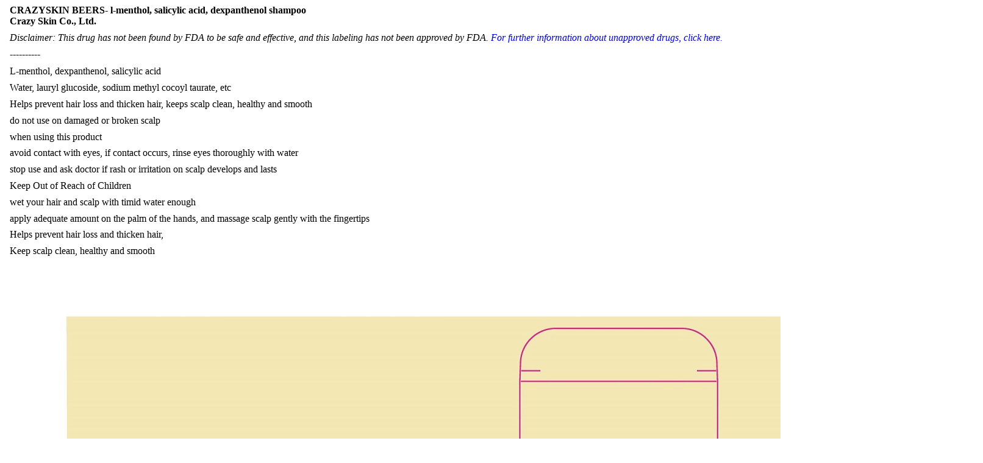

--- FILE ---
content_type: text/html; charset=utf-8
request_url: https://dailymed.nlm.nih.gov/dailymed/fda/fdaDrugXsl.cfm?setid=9fad147a-9aba-0089-e053-2a95a90a9f58&type=display
body_size: 2518
content:
<!DOCTYPE html PUBLIC "-">

<html>
<head>
<meta content="text/html; charset=utf-8" http-equiv="Content-Type"/>
<meta content="9fad148f-6164-3020-e053-2995a90a2926" name="documentId"/>
<meta content="9fad147a-9aba-0089-e053-2a95a90a9f58" name="documentSetId"/>
<meta content="1" name="documentVersionNumber"/>
<meta content="20200228" name="documentEffectiveTime"/>
<title></title>
<link href="/public/fda/spl.min.css" rel="stylesheet" type="text/css"><link href="/public/fda/spl-nonquirk-.min.css" rel="stylesheet" type="text/css"/></link>
<script charset="utf-8" src="/public/fda/spl.min.js" type="text/javascript">/* */</script>
</head>
<body class="spl" id="spl" onload='if(typeof convertToTwoColumns == "function")convertToTwoColumns();'>
<div class="DocumentTitle">
<p class="DocumentTitle">
<strong>CRAZYSKIN BEERS- l-menthol, salicylic acid, dexpanthenol shampoo </strong>
<br/>Crazy Skin Co., Ltd.<br/>
</p>
<p class="disclaimer">Disclaimer: This drug has not been found by FDA to be safe and effective, and this labeling has not been approved by FDA. <a href="http://www.fda.gov/Drugs/GuidanceComplianceRegulatoryInformation/EnforcementActivitiesbyFDA/SelectedEnforcementActionsonUnapprovedDrugs/default.htm">For further information about unapproved drugs, click here.</a>
</p>
<p>----------</p>
</div>
<h1></h1>
<div class="Contents">
<div class="Section" data-sectioncode="55106-9">
<a name="Lcce64e69-a136-4ed5-a343-7d3524ae845e"></a><a name="section-1"></a>
<p></p>
<p class="First">L-menthol, dexpanthenol, salicylic acid</p>
</div>
<div class="Section" data-sectioncode="51727-6">
<a name="Lba13e6b4-4b0c-4028-8e40-cbc8f5cefc15"></a><a name="section-2"></a>
<p></p>
<p class="First">Water, lauryl glucoside, sodium methyl cocoyl taurate, etc</p>
</div>
<div class="Section" data-sectioncode="55105-1">
<a name="L9c5c3e03-5a63-420b-94b6-bbf8893e9a23"></a><a name="section-3"></a>
<p></p>
<p class="First">Helps prevent hair loss and thicken hair, keeps scalp clean, healthy and smooth</p>
</div>
<div class="Section" data-sectioncode="34071-1">
<a name="L4071bf79-a31d-4be5-b24e-0da321c32583"></a><a name="section-4"></a>
<p></p>
<p class="First">do not use on damaged or broken scalp</p>
<p>when using this product</p>
<p>  avoid contact with eyes, if contact occurs, rinse eyes thoroughly with water</p>
<p>stop use and ask doctor if rash or irritation on scalp develops and lasts</p>
<p></p>
</div>
<div class="Section" data-sectioncode="50565-1">
<a name="L93ce524a-bc71-40b0-af73-846a74211a1a"></a><a name="section-5"></a>
<p></p>
<p class="First">Keep Out of Reach of Children</p>
<p></p>
</div>
<div class="Section" data-sectioncode="34068-7">
<a name="L366ce3b6-302a-4e43-8d43-f67a0312ccca"></a><a name="section-6"></a>
<p></p>
<p class="First">wet your hair and scalp with timid water enough</p>
<p>apply adequate amount on the palm of the hands, and massage scalp gently with the fingertips</p>
</div>
<div class="Section" data-sectioncode="34067-9">
<a name="id_link_9f277a55-c557-f7ee-e053-2a95a90a68da"></a><a name="section-7"></a>
<p></p>
<p class="First">Helps prevent hair loss and thicken hair,</p>
<p>Keep scalp clean, healthy and smooth</p>
</div>
<div class="Section" data-sectioncode="51945-4">
<a name="L8819ae54-3133-4b5d-8388-4175dd82132b"></a><a name="section-8"></a>
<p></p>
<p class="First">
<img alt="label" src="/dailymed/image.cfm?name=label.jpg&amp;id=455718"/></p>
</div>
</div>
<div class="DataElementsTables">
<table cellpadding="3" cellspacing="0" class="contentTablePetite" width="100%">
<tbody>
<tr>
<td class="contentTableTitle"><strong>CRAZYSKIN BEERS 		
					</strong>
<br/>
<span class="contentTableReg">l-menthol, salicylic acid, dexpanthenol shampoo</span></td>
</tr>
<tr>
<td>
<table cellpadding="5" cellspacing="0" class="formTablePetite" width="100%">
<tr>
<td class="formHeadingTitle" colspan="4">Product Information</td>
</tr>
<tr class="formTableRowAlt">
<td class="formLabel">Product Type</td><td class="formItem">HUMAN OTC DRUG</td><td class="formLabel">Item Code (Source)</td><td class="formItem">NDC:73643-0001</td>
</tr>
<tr class="formTableRow">
<td class="formLabel" width="30%">Route of Administration</td><td class="formItem">TOPICAL</td>
</tr>
</table>
</td>
</tr>
<tr>
<td>
<table cellpadding="3" cellspacing="0" class="formTablePetite" width="100%">
<tr>
<td class="formHeadingTitle" colspan="3">Active Ingredient/Active Moiety</td>
</tr>
<tr>
<th class="formTitle" scope="col">Ingredient Name</th><th class="formTitle" scope="col">Basis of Strength</th><th class="formTitle" scope="col">Strength</th>
</tr>
<tr class="formTableRowAlt">
<td class="formItem"><strong>LEVOMENTHOL</strong> (UNII: BZ1R15MTK7)  (LEVOMENTHOL - UNII:BZ1R15MTK7) </td><td class="formItem">LEVOMENTHOL</td><td class="formItem">0.3 g  in 100 g</td>
</tr>
<tr class="formTableRow">
<td class="formItem"><strong>SALICYLIC ACID</strong> (UNII: O414PZ4LPZ)  (SALICYLIC ACID - UNII:O414PZ4LPZ) </td><td class="formItem">SALICYLIC ACID</td><td class="formItem">0.25 g  in 100 g</td>
</tr>
<tr class="formTableRowAlt">
<td class="formItem"><strong>DEXPANTHENOL</strong> (UNII: 1O6C93RI7Z)  (DEXPANTHENOL - UNII:1O6C93RI7Z) </td><td class="formItem">DEXPANTHENOL</td><td class="formItem">0.2 g  in 100 g</td>
</tr>
</table>
</td>
</tr>
<tr>
<td>
<table cellpadding="3" cellspacing="0" class="formTablePetite" width="100%">
<tr>
<td class="formHeadingTitle" colspan="2">Inactive Ingredients</td>
</tr>
<tr>
<th class="formTitle" scope="col">Ingredient Name</th><th class="formTitle" scope="col">Strength</th>
</tr>
<tr class="formTableRowAlt">
<td class="formItem"><strong>WATER</strong> (UNII: 059QF0KO0R) </td><td class="formItem"> </td>
</tr>
</table>
</td>
</tr>
<tr>
<td></td>
</tr>
<tr>
<td>
<table cellpadding="3" cellspacing="0" class="formTablePetite" width="100%">
<tr>
<td class="formHeadingTitle" colspan="5">Packaging</td>
</tr>
<tr>
<th class="formTitle" scope="col" width="1">#</th><th class="formTitle" scope="col">Item Code</th><th class="formTitle" scope="col">Package Description</th><th class="formTitle" scope="col">Marketing Start Date</th><th class="formTitle" scope="col">Marketing End Date</th>
</tr>
<tr class="formTableRowAlt">
<th class="formItem" scope="row">1</th><td class="formItem">NDC:73643-0001-1</td><td class="formItem">300 g in 1 BOTTLE; Type 0: Not a Combination Product</td><td class="formItem">02/22/2020</td><td class="formItem"></td>
</tr>
</table>
</td>
</tr>
<tr>
<td></td>
</tr>
<tr>
<td class="normalizer">
<table cellpadding="3" cellspacing="0" class="formTableMorePetite" width="100%">
<tr>
<td class="formHeadingReg" colspan="4"><span class="formHeadingTitle">Marketing Information</span></td>
</tr>
<tr>
<th class="formTitle" scope="col">Marketing Category</th><th class="formTitle" scope="col">Application Number or Monograph Citation</th><th class="formTitle" scope="col">Marketing Start Date</th><th class="formTitle" scope="col">Marketing End Date</th>
</tr>
<tr class="formTableRowAlt">
<td class="formItem">unapproved drug other</td><td class="formItem"></td><td class="formItem">02/22/2020</td><td class="formItem"></td>
</tr>
</table>
</td>
</tr>
</tbody>
</table>
<table cellpadding="3" cellspacing="0" class="formTableMorePetite" width="100%">
<tr>
<td class="formHeadingReg" colspan="4"><span class="formHeadingTitle">Labeler - </span>Crazy Skin Co., Ltd.
							(695677812)
						</td>
</tr>
</table>
<table cellpadding="3" cellspacing="0" class="formTableMorePetite" width="100%">
<tr>
<td class="formHeadingReg" colspan="4"><span class="formHeadingTitle">Registrant - </span>Crazy Skin Co., Ltd. (695677812)</td>
</tr>
</table>
<table cellpadding="3" cellspacing="0" class="formTableMorePetite" width="100%">
<tr>
<td class="formHeadingReg" colspan="4"><span class="formHeadingTitle">Establishment</span></td>
</tr>
<tr>
<th class="formTitle" scope="col">Name</th><th class="formTitle" scope="col">Address</th><th class="formTitle" scope="col">ID/FEI</th><th class="formTitle" scope="col">Business Operations</th>
</tr>
<tr class="formTableRowAlt">
<td class="formItem">WHAIN COSMETIC</td><td class="formItem"></td><td class="formItem">557837595</td><td class="formItem">manufacture(73643-0001) </td>
</tr>
</table>
<table cellpadding="3" cellspacing="0" class="formTableMorePetite" width="100%">
<tr>
<td class="formHeadingReg" colspan="4"><span class="formHeadingTitle">Establishment</span></td>
</tr>
<tr>
<th class="formTitle" scope="col">Name</th><th class="formTitle" scope="col">Address</th><th class="formTitle" scope="col">ID/FEI</th><th class="formTitle" scope="col">Business Operations</th>
</tr>
<tr class="formTableRowAlt">
<td class="formItem">Crazy Skin Co., Ltd.</td><td class="formItem"></td><td class="formItem">695677812</td><td class="formItem">label(73643-0001) </td>
</tr>
</table>
</div>
<p>
<div class="EffectiveDate">Revised: 2/2020<div class="DocumentMetadata">
<div id="docId">
<a href="javascript:toggleMixin();">Document Id: </a>9fad148f-6164-3020-e053-2995a90a2926</div>
<div id="documentTypeCode" style="display:none">34390-5</div>
<div id="setId">Set id: 9fad147a-9aba-0089-e053-2a95a90a9f58</div>
<div id="versinNo">Version: 1</div>
<div>Effective Time: 20200228</div>
</div>
</div> <div class="DistributorName">Crazy Skin Co., Ltd.</div>
</p>
</body>
</html>

